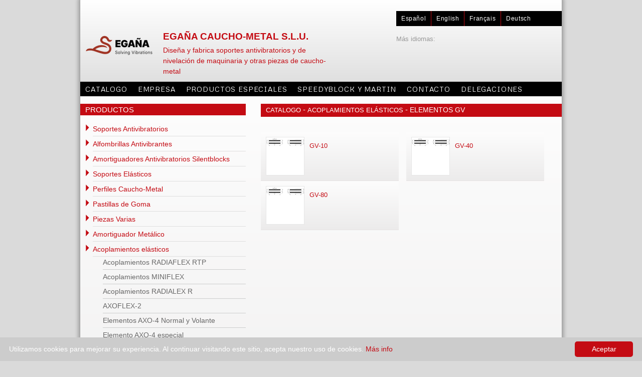

--- FILE ---
content_type: text/html
request_url: https://www.eganasl.com/es/ar/160/elementos-gv.html
body_size: 5024
content:
<!DOCTYPE html PUBLIC "-//W3C//DTD XHTML 1.0 Transitional//EN" "http://www.w3.org/TR/xhtml1/DTD/xhtml1-transitional.dtd">
<html xmlns="http://www.w3.org/1999/xhtml" xml:lang="ES" lang="ES">
<head>
<meta http-equiv="Content-Type" content="text/html; charset=UTF-8" />

<title>Elementos GV - Acoplamientos elásticos - Catalogo -  - Egaña. Soportes antivibratorios amortiguadores silentblocks alfombrillas antivibrantes elasticos pies niveladores amortiguador</title>
	
<meta name="DC.CREATOR" content="THE MOVIE Internet Software" />
<meta name="DC.TITLE" content="Egaña. Soportes antivibratorios amortiguadores silentblocks alfombrillas antivibrantes elasticos pies niveladores amortiguador" />
<meta name="DC.DESCRIPTION" content="Egaña CAUCHO-METAL. es un fabricante líder en productos antivibratorios. Soportes antivibratorios amortiguadores silentblocks alfombrillas antivibrantes elasticos pies niveladores amortiguador" />
<meta name="DC.SUBJECT" content="Egaña CAUCHO-METAL. Soportes antivibratorios amortiguadores silentblocks alfombrillas antivibrantes elasticos pies niveladores amortiguador" />

<meta name="DC.LANGUAGE" content="ES" />

<meta name="language" content="ES" />
<meta http-equiv="Author" content="THE MOVIE Internet Software" />
<meta http-equiv="Title" content="Egaña. Soportes antivibratorios amortiguadores silentblocks alfombrillas antivibrantes elasticos pies niveladores amortiguador" />
<meta http-equiv="description" content="Egaña CAUCHO-METAL. es un fabricante líder en productos antivibratorios. Soportes antivibratorios amortiguadores silentblocks alfombrillas antivibrantes elasticos pies niveladores amortiguador" />
<meta http-equiv="Keywords" content="Egaña CAUCHO-METAL. Soportes antivibratorios amortiguadores silentblocks alfombrillas antivibrantes elasticos pies niveladores amortiguador" />
<meta http-equiv="Pragma" content="no-cache" />
<meta http-equiv="Content-Language" content="ES" />

<meta name="Author" content="THE MOVIE Internet Software" />
<meta name="Title" content="Egaña. Soportes antivibratorios amortiguadores silentblocks alfombrillas antivibrantes elasticos pies niveladores amortiguador" />
<meta name="description" content="Egaña CAUCHO-METAL. es un fabricante líder en productos antivibratorios. Soportes antivibratorios amortiguadores silentblocks alfombrillas antivibrantes elasticos pies niveladores amortiguador" />
<meta name="Keywords" content="Egaña CAUCHO-METAL. Soportes antivibratorios amortiguadores silentblocks alfombrillas antivibrantes elasticos pies niveladores amortiguador" />
<meta name="VW96.ObjectType" content="Document" />
<meta name="Revisit" content="5 days" />
<meta name="Revisit-After" content="5 days" />
<meta name="Resource-Type" content="Document" />
<meta name="Robots" content="index,follow" />

<meta name="locality" content="Errenteria, Gipuzkoa, España, Europe" />
<meta name="category" content="" />

<!--Hoja CSS general con los estilos del proyecto -->
<link href="/css/estilos_egania.css" rel="stylesheet" type="text/css" media="screen,print" />
<link href="/css/coin-slider-styles.css" rel="stylesheet" type="text/css" />
<link href="/css/coin-slider-styles2.css" rel="stylesheet" type="text/css" />

<!--CC-Pase-Home-->
<link rel="stylesheet" href="/css/global.css">

<!--Carga del archivo JQuery -->
<script type="text/javascript" src="https://ajax.googleapis.com/ajax/libs/jquery/1.4.2/jquery.min.js"></script>


<!--pase_Home-->
<script src="https://ajax.googleapis.com/ajax/libs/jquery/1.5.1/jquery.min.js"></script>
<script src="/js/slides.min.jquery.js"></script>

<!--+1_Google -->
<script type="text/javascript" src="https://apis.google.com/js/plusone.js">
  {lang: 'es'}
</script>
<!-- Cookies Info-->

<script type="text/javascript" id="cookieinfo"
	src="//cookieinfoscript.com/js/cookieinfo.min.js"
	data-message="Utilizamos cookies para mejorar su experiencia. Al continuar visitando este sitio, acepta nuestro uso de cookies."
	data-cookie="cookieInfoEganasl"
	data-bg="#CCCCCC" 
	data-fg="#FFFFFF"
	data-link="#C40B13"
	data-divlinkbg="#C40B13"
	data-divlink="#FFFFFF"
	data-text-align="left"
    data-close-text="Aceptar"
	data-linkmsg = "Más info"
	data-moreinfo= "https://www.eganasl.com/es/ce/co/cookies.html">
</script>




<!-- Carga hoja de script general de la Web -->
<script type="text/javascript" src="/js_web/web.js"></script>


	<script>
		$(function(){
			$('#slides').slides({
				preload: true,
				preloadImage: 'img/loading.gif',
				play: 5000,
				pause: 2500,
				hoverPause: true,
				animationStart: function(current){
					$('.caption').animate({
						bottom:-35
					},100);
					if (window.console && console.log) {
						// example return of current slide number
						console.log('animationStart on slide: ', current);
					};
				},
				animationComplete: function(current){
					$('.caption').animate({
						bottom:0
					},200);
					if (window.console && console.log) {
						// example return of current slide number
						console.log('animationComplete on slide: ', current);
					};
				},
				slidesLoaded: function() {
					$('.caption').animate({
						bottom:0
					},200);
				}
			});
		});
	</script>


<script type="text/javascript">
  WebFontConfig = {
    google: { families: [ 'Telex::latin', 'Varela+Round::latin', 'Metrophobic::latin', 'Cantarell:400,400italic,700,700italic:latin' ] }
  };
  (function() {
    var wf = document.createElement('script');
    wf.src = ('https:' == document.location.protocol ? 'https' : 'http') +
      '://ajax.googleapis.com/ajax/libs/webfont/1/webfont.js';
    wf.type = 'text/javascript';
    wf.async = 'true';
    var s = document.getElementsByTagName('script')[0];
    s.parentNode.insertBefore(wf, s);
  })(); </script><!-- Google tag (gtag.js) -->
<script async src="https://www.googletagmanager.com/gtag/js?id=G-3QD6RG5L54"></script>
<script>
  window.dataLayer = window.dataLayer || [];
  function gtag(){dataLayer.push(arguments);}
  gtag('js', new Date());

  gtag('config', 'G-3QD6RG5L54');
</script>
</head>
<body>

    <div id="contenedor">
<div id="cabecera"> 
    <div id="logotipo_cabecera">
        <a href="/es/index.html" >
        	<img src="/img/egana.png"alt="EGAÑA CAUCHO-METAL S.L.U." />
        </a>
    </div><!--logotipo-->   
    <div class="linea_slogan">
        <p class="empresa_cabecera">EGAÑA CAUCHO-METAL S.L.U. </p>
		        <p>Diseña y fabrica soportes antivibratorios y de nivelación de maquinaria y otras piezas de caucho-metal</p>
        		    </div><!--slogan-->
    
        <div id="idiomas">
		<ul>
		    
			<li class="primer_li"><a href="/es/ar/160/elementos-gv.html">Español</a></li>
		    
			<li><a href="/en/ar/160/elementos-gv.html">English</a></li>
		    
			<li><a href="/fr/ar/160/elementos-gv.html">Français</a></li>
		     
		   <li><a href="/de/ar/160/elementos-gv.html">Deutsch</a></li>
		    
		</ul>
    	
</div>
<div id="google_traductor">
<p>Más idiomas:</p>
            			<div id="google_translate_element"></div>
				<script>
				<!--
                function googleTranslateElementInit() {
                  new google.translate.TranslateElement({
                    pageLanguage: 'es'
//                    pageLanguage: 'en_UK'
                  }, 'google_translate_element');
                }
				-->
                </script>

                <script src="//translate.google.com/translate_a/element.js?cb=googleTranslateElementInit"></script>
			</div><!--google_traductor-->
    <div class="borrar_ambos"></div>
    <div id="menu">
		<ul><li><a href='/es/ar/1/catalogo.html'>Catalogo</a></li><li><a href='/es/ar/196/empresa.html'>Empresa</a></li><li><a href='/es/ar/7/productos-especiales.html'>Productos especiales</a></li><li><a href='/es/ar/55/speedyblock.html'>Speedyblock y Martin</a></li><li><a href='/es/ar/9/contacto.html'>Contacto</a></li><li><a href='/es/ar/1475/delegaciones.html'>delegaciones</a></li></ul>    
		    </div><!--menu-->
        
</div><!--cabecera-->

<div class="borrar_ambos"></div>
<div id="cuerpo">
			
        <div id="catalogo_izq">
            <h2>Productos</h2>
            <div id="submenu_catalogo">
                <ul><li><a href='/es/ar/2/soportes-antivibratorios.html'>Soportes Antivibratorios</a><ul><li><a href='/es/ar/3/serie-alta.html'>Serie Alta</a></li><li><a href='/es/ar/17/serie-baja.html'>Serie Baja</a></li><li><a href='/es/ar/18/serie-poliuretano.html'>Serie Poliuretano</a></li><li><a href='/es/ar/19/serie-cam.html'>Serie CAM</a></li><li><a href='/es/ar/20/serie-inoxidable.html'>Serie Inoxidable</a></li><li><a href='/es/ar/21/serie-cuna-de-nivelacion.html'>Serie Cuña de nivelación</a></li><li><a href='/es/ar/22/soportes-pequenos.html'>Soportes Pequeños</a></li><li><a href='/es/ar/1414/soporte-neumatico-activo.html'>Soporte neumático activo</a></li><li><a href='/es/ar/1415/muelles-grandes-cargas.html'>Muelles grandes cargas</a></li><li><a href='/es/ar/1416/cimentaciones.html'>Cimentaciones</a></li></ul></li><li><a href='/es/ar/10/alfombrillas-antivibrantes.html'>Alfombrillas Antivibrantes</a><ul><li><a href='/es/ar/273/a-300.html'>A-300</a></li><li><a href='/es/ar/274/add-50.html'>ADD-50</a></li><li><a href='/es/ar/275/add-70.html'>ADD-70</a></li><li><a href='/es/ar/276/ads-50.html'>ADS-50</a></li><li><a href='/es/ar/277/ads-70.html'>ADS-70</a></li><li><a href='/es/ar/278/al-50.html'>AL-50</a></li><li><a href='/es/ar/279/al-70.html'>AL-70</a></li><li><a href='/es/ar/280/al-poliuret.html'>AL-Poliuret.</a></li></ul></li><li><a href='/es/ar/11/amortiguadores-antivibratorios-silentblocks.html'>Amortiguadores Antivibratorios Silentblocks</a><ul><li><a href='/es/ar/58/amortiguador-cilindrico-silentblock-.html'>Amortiguador Cilíndrico - Silentblock </a></li><li><a href='/es/ar/72/amortiguador-diabolo-silentblock.html'>Amortiguador Diábolo - Silentblock</a></li><li><a href='/es/ar/75/amortiguador-conico-silentblock.html'>Amortiguador Cónico - Silentblock</a></li><li><a href='/es/ar/76/amortiguador-inoxidable.html'>Amortiguador Inoxidable</a></li><li><a href='/es/ar/60/topes-de-goma.html'>Topes de Goma</a></li></ul></li><li><a href='/es/ar/12/soportes-elasticos.html'>Soportes Elásticos</a><ul><li><a href='/es/ar/80/soporte-scp.html'>Soporte SCP</a></li><li><a href='/es/ar/79/soporte-b.html'>Soporte B</a></li><li><a href='/es/ar/82/soporte-beca-egabek.html'>Soporte BECA/EGABEK</a></li><li><a href='/es/ar/83/soporte-egamarine.html'>Soporte EGAMARINE</a></li><li><a href='/es/ar/84/soporte-egamount.html'>Soporte EGAMOUNT</a></li><li><a href='/es/ar/1477/soportes-egamount-sin-fail-safe.html'>Soportes EGAMOUNT sin Fail Safe</a></li><li><a href='/es/ar/85/soporte-naval.html'>Soporte Naval</a></li><li><a href='/es/ar/86/soporte-p.html'>Soporte P</a></li><li><a href='/es/ar/87/soporte-cale.html'>Soporte CALE</a></li><li><a href='/es/ar/88/soporte-sc.html'>Soporte SC</a></li><li><a href='/es/ar/89/soporte-scl.html'>Soporte SCL</a></li></ul></li><li><a href='/es/ar/49/perfiles-caucho-metal.html'>Perfiles Caucho-Metal</a><ul><li><a href='/es/ar/90/modelo-p.html'>Modelo P</a></li><li><a href='/es/ar/91/modelo-pl.html'>Modelo PL</a></li><li><a href='/es/ar/92/modelo-plc.html'>Modelo PLC</a></li></ul></li><li><a href='/es/ar/13/pastillas-de-goma.html'>Pastillas de Goma</a><ul><li><a href='/es/ar/93/pastillas-cuadradas.html'>Pastillas Cuadradas</a></li><li><a href='/es/ar/94/pastillas-rectangulares.html'>Pastillas Rectangulares</a></li><li><a href='/es/ar/95/pastillas-redondas.html'>Pastillas Redondas</a></li></ul></li><li><a href='/es/ar/14/piezas-varias.html'>Piezas Varias</a><ul><li><a href='/es/ar/108/articulaciones-elasticas.html'>Articulaciones elásticas</a></li><li><a href='/es/ar/96/arandela-elastica.html'>Arandela Elástica</a></li><li><a href='/es/ar/97/pinza-de-caucho.html'>Pinza de Caucho</a></li><li><a href='/es/ar/105/isolator.html'>Isolator</a></li><li><a href='/es/ar/100/soportes-tipo-u.html'>Soportes tipo U</a></li><li><a href='/es/ar/98/tubo-de-goma.html'>Tubo de goma</a></li><li><a href='/es/ar/99/plancha-de-goma.html'>Plancha de goma</a></li><li><a href='/es/ar/107/casquillos-y-arandelas-de-caucho.html'>Casquillos y arandelas de caucho</a></li><li><a href='/es/ar/102/soportes-polyflex.html'>Soportes POLYFLEX</a></li><li><a href='/es/ar/106/apoyos-de-bancada.html'>Apoyos de Bancada</a></li></ul></li><li><a href='/es/ar/15/amortiguador-metalico.html'>Amortiguador Metálico</a><ul><li><a href='/es/ar/1481/muelle-min.html'>Muelle MIN</a></li><li><a href='/es/ar/109/muelle-simple.html'>Muelle simple</a></li><li><a href='/es/ar/117/muelle-con-base.html'>Muelle con Base</a></li><li><a href='/es/ar/1490/muelles-con-doble-base.html'>Muelles con doble base</a></li><li><a href='/es/ar/1495/muelles-micro.html'>Muelles MICRO</a></li><li><a href='/es/ar/118/muelles-multiples.html'>Muelles Múltiples</a></li><li><a href='/es/ar/119/suspension-de-techo.html'>Suspensión de Techo</a></li></ul></li><li><a href='/es/ar/144/acoplamientos-elasticos.html'>Acoplamientos elásticos</a><ul><li><a href='/es/ar/145/acoplamientos-radiaflex-rtp.html'>Acoplamientos RADIAFLEX RTP</a></li><li><a href='/es/ar/146/acoplamientos-miniflex.html'>Acoplamientos MINIFLEX</a></li><li><a href='/es/ar/147/acoplamientos-radialex-r.html'>Acoplamientos RADIALEX R</a></li><li><a href='/es/ar/148/axoflex-2.html'>AXOFLEX-2</a></li><li><a href='/es/ar/149/elementos-axo-4-normal-y-volante.html'>Elementos AXO-4 Normal y Volante</a></li><li><a href='/es/ar/150/elemento-axo-4-especial.html'>Elemento AXO-4 especial</a></li><li><a href='/es/ar/151/casquillos-ranurados.html'>Casquillos Ranurados</a></li><li><a href='/es/ar/152/elementos-rtp.html'>Elementos RTP</a></li><li><a href='/es/ar/153/elementos-rtp-a-4.html'>Elementos RTP A-4</a></li><li><a href='/es/ar/154/elementos-axoflex-4.html'>Elementos AXOFLEX-4</a></li><li><a href='/es/ar/155/elementos-denaklex.html'>Elementos DENAKLEX</a></li><li><a href='/es/ar/156/pastillas-de-transmision.html'>Pastillas de Transmisión</a></li><li><a href='/es/ar/157/cilindros-para-acoplamientos.html'>Cilindros para Acoplamientos</a></li><li><a href='/es/ar/158/tacos-rectangulares-para-acoplamientos.html'>Tacos Rectangulares para Acoplamientos</a></li><li><a href='/es/ar/159/elementos-miniflex.html'>Elementos MINIFLEX</a></li><li class='actual'><a class='actual' href='/es/ar/160/elementos-gv.html'>Elementos GV</a></li><li><a href='/es/ar/161/barriles-para-acoplamientos.html'>Barriles para Acoplamientos</a></li><li><a href='/es/ar/162/elementos-straflex.html'>Elementos STRAFLEX</a></li><li><a href='/es/ar/163/elementos-juboflex.html'>Elementos JUBOFLEX</a></li><li><a href='/es/ar/1100/acoplamiento-juboflex.html'>Acoplamiento Juboflex</a></li></ul></li><li><a href='/es/ar/16/pies-niveladores.html'>Pies Niveladores</a><ul><li><a href='/es/ar/126/pies-de-poliamida.html'>Pies de Poliamida</a></li><li><a href='/es/ar/127/pies-inoxidables.html'>Pies Inoxidables</a></li><li><a href='/es/ar/128/casquillos-roscados.html'>Casquillos Roscados</a></li><li><a href='/es/ar/129/pies-mecanizados.html'>Pies Mecanizados</a></li><li><a href='/es/ar/130/pies-estampados.html'>Pies Estampados</a></li><li><a href='/es/ar/1504/accesorios-inoxidables.html'>Accesorios Inoxidables</a></li></ul></li><li><a href='/es/ar/1410/instalaciones-e-ingenieria.html'>Instalaciones e Ingenieria</a><ul><li><a href='/es/ar/1411/soportes-neumaticos-activos.html'>Soportes Neumáticos activos</a></li><li><a href='/es/ar/1412/muelles-high-tech-para-grandes-cargas.html'>Muelles High-Tech para grandes cargas</a></li><li><a href='/es/ar/1413/cimentaciones-.html'>Cimentaciones </a></li></ul></li></ul>            </div><!--submenu_catalogo-->
        </div><!--catalogo_izq-->
        
        
        <div id="catalogo_der"> 
               
            <div id="catalogo_productos">
				<div id="migas">
		<h1>
	<a href='/es/ar/1/catalogo.html'>Catalogo</a>				-
				<a href='/es/ar/144/acoplamientos-elasticos.html'>Acoplamientos elásticos</a>				-
								<span class="producto_actual">             
				<a class='actual' href='/es/ar/160/elementos-gv.html'>Elementos GV</a>				</span>             
				    </h1>
	</div>
            
            
				                                    <div id="lista_productos">
                    <ul>
                                             <div class="linea_producto">
                            <div class="imagen_producto">
                                <a href="/es/ar/1407/gv-10.html">
                                    									<img src="/uploads/articulosweb/foto_1407_.jpg" alt="GV-10" />
                                </a>
                            </div>
                            <li>
                             <a href="/es/ar/1407/gv-10.html">
                                GV-10                             </a>
                            </li>
                            <div class="borrar_ambos"></div>
                         </div>
						                         <div class="linea_producto">
                            <div class="imagen_producto">
                                <a href="/es/ar/1408/gv-40.html">
                                    									<img src="/uploads/articulosweb/foto_1408_.jpg" alt="GV-40" />
                                </a>
                            </div>
                            <li>
                             <a href="/es/ar/1408/gv-40.html">
                                GV-40                             </a>
                            </li>
                            <div class="borrar_ambos"></div>
                         </div>
						                         <div class="linea_producto">
                            <div class="imagen_producto">
                                <a href="/es/ar/1409/gv-80.html">
                                    									<img src="/uploads/articulosweb/foto_1409_.jpg" alt="GV-80" />
                                </a>
                            </div>
                            <li>
                             <a href="/es/ar/1409/gv-80.html">
                                GV-80                             </a>
                            </li>
                            <div class="borrar_ambos"></div>
                         </div>
						                    </ul>
                    </div>
                                </div>
        </div>		
            
    <div class="borrar_ambos"></div>
</div>
<div class="borrar_ambos"></div><div id="pie">
     <div id="logotipo">
        <a href="https://eganagroup.com/en/" >
        	<img src="/img/logo-grupo-egana-135.png" alt="EGAÑA CAUCHO-METAL S.L.U."/>
        	        </a>
    </div><!--logotipo-->   
      		        <div id="datos_contacto">
        	<p class="empresa">EGAÑA CAUCHO-METAL S.L.U.</p>
        	<p class="direccion">Paseo Egiburuberri, 19C <br /> 20100 Errenteria - Gipuzkoa - España</p>
        	<p class="tel">Teléfono: [+34] 943 468835</p>
        	<p class="fax">Fax: [+34] 943 460828 </p>
            <p class="fax"><a href="/es/ar/9/contacto.html" >eganasl@eganasl.com</a></p>
        </div>
               <div id="menu_especial">
        <ul>
            <li><a href="/es/ar/51/localizacion.html">Localización</a></li>
            <li><a href="/es/ar/9/contacto.html">Contacto</a></li>
                            <li class="primer_li"><a href="/es/ce/mw/mapa-web.html">Mapa Web</a></li>
                            <li ><a href="/es/ce/pp/politica-de-privacidad.html">Politica de Privacidad</a></li>
                            <li ><a href="/es/ce/av/aviso-legal.html">Aviso Legal</a></li>
                        </ul>
</div>
        <div id="desarrollo">
        	<p> diseño y realización</p>
            <p><a href="https://www.themovie.org/" target="_blank"><img src="/img/themovie.png"alt="themovie" /></a></p>
        </div>

<div class="borrar_ambos"></div></div>    </div>

</body>
</html>


--- FILE ---
content_type: text/css
request_url: https://www.eganasl.com/css/estilos_egania.css
body_size: 40624
content:
@charset "UTF-8";
/* RESET padding y margin de todos los elementos */
* {
	margin: 0px;
	padding: 0px;
	font-weight: normal;
}

/* Estilos de las etiquetas principales, se utilizan para el contenido.
en cualquier otra parte de la pagina se crearan como nombre_div+etiqueta o nombre_clase+etiqueta
*/
body {
	/*font-family: "Lucida sans";*/
	font-family: 'Metrophobic', sans-serif;
	font-family: Arial, Helvetica, sans-serif;
	font-size: 13px;
	font-weight: lighter;
	color: #636363;
	background-color: #DADADA;
}
.destacado {
	color: #C40B13;
	font-style: italic;
	font-size: 15px;
}
.descargar {
	text-align: right;
	float: right;
	margin-left: 20px;
	margin-top: 5px;
}
.pdf {
	color: #969696;
	font-size: 11px;
	margin-left: 3px;
}
/* Titulos */
h1{
	font-size: 15px;
	color: #FFF;
	background-color: #C40B13;
	padding-left: 10px;
	padding-bottom: 3px;
	padding-top: 3px;
	text-transform: uppercase;
}

h2{
	font-size: 15px;
	color: #FFF;
	/*background-color: #C40B13;*/
	padding-left: 10px;
    padding-bottom: 2px;
    padding-top: 2px;
}

h3{
	margin-bottom: 8px;
	color: #C40B13;
}

h4{
}

h5{
}

h6{
}
/* parrafos, listas, enlaces, formularios y tablas */
p {
	margin-bottom: 5px;
	line-height: 21px;
}
 ul {
	list-style-type: none;
	}

#menu ul {
	list-style-type: none;
	background-color: #000000;
}
#menu ul li{
	text-decoration: none;
	display:inline;
}
#menu ul li a{
	font-size: 14px;
	line-height: 25px;
	text-transform: uppercase;
	color: #FFFFFF;
	text-decoration: none;
	float: left;
	width: auto;
	padding: 2px 10px 2px 10px;
	margin-right: 1px;
}
#menu ul li a:hover{
	/*background-image: url(../img/hover_menu.jpg);
	background-repeat: repeat-x;
	background-position: center top;*/
	background-image: -moz-linear-gradient(center top , #C40B13, #6D0307);
 	background-image:-webkit-linear-gradient(#C40B13, #6D0307); 
	filter:progid:DXImageTransform.Microsoft.gradient(startColorStr='#C40B13', EndColorStr='#6D0307');
	background-color: #C40B13;
}
#menu ul li .actual {
	background-image: -moz-linear-gradient(center top , #C40B13, #6D0307);
 	background-image:-webkit-linear-gradient(#C40B13, #6D0307); 
	/*filter:progid:DXImageTransform.Microsoft.gradient(startColorStr='#C40B13', EndColorStr='#6D0307');*/
	background-color: #C40B13;
	color: #FFF;
}
a {
	color: #C40b13;
	text-decoration: none;
}

a:hover {
	color: #CC0000;
}

a img {
	border-top-style: none;
	border-right-style: none;
	border-bottom-style: none;
	border-left-style: none;
}
/*formulario*/
input {
	float: left;
	width: 150px;
}

label {
	float: left;
	/*width: 100px;*/
}

form br {
	clear: both;
}

textarea {
	float: left;
	width: 300px;
}

.boton {
	float: left;
	width: 70px;
	margin-left:100px;
}
.rojo{
	color: #C40B13;
}
.egana_sl {
	color: #C40B13;
	font-size: 15px;
}
.boton_enviar {
	background-color: #C40B13;
	border: none;
	float:right;
	width: 85px;
	cursor: pointer;
	color:#FFFFFF;
	padding-bottom: 2px;
	padding-top: 2px;
	font-size: 13px;
}
.ver_recorrido {
	background-color: #C40B13;
	border: none;
	float:right;
	width: 100px;
	cursor: pointer;
	color:#FFFFFF;
	padding-bottom: 2px;
	padding-top: 2px;
	font-size: 13px;
}


/*tablas*/
table{
	width:522px;
}
.recaptcha_area {
	border: 1px solid #B1B1B1;
}
th{
	text-align:left;
	/*padding: 5px;
	background-color:#343434;
	color:#FFFFFF;*/
}
td{
	text-align:left;
/*	padding: 5px;
	background-color:#EDEFEF;
	margin-top:2px;*/
	
}
/* fin de los estilos para el contenido */

#contenedor {
	width: 960px;
	margin-right: auto;
	margin-left: auto;
	box-shadow: 0px 1px 6px 4px #AAAAAA;
	border-right-width: 1px;
	border-bottom-width: 1px;
	border-left-width: 1px;
	border-right-style: solid;
	border-bottom-style: solid;
	border-left-style: solid;
	border-right-color: #9f9f9f;
	border-bottom-color: #9f9f9f;
	border-left-color: #9f9f9f;	
	-moz-border-radius-bottomright: 8px;
	-moz-border-radius-bottomleft: 8px;
	border-bottom-right-radius:8px;
	border-bottom-left-radius: 8px;
	margin-bottom: 15px;

}

#cabecera {
	height: auto;
	min-height: 150px;
	width: 960px;
/*	background-color:#CCCCCC;*/
	background-image: -moz-linear-gradient(center top , #FFFFFF, #DADADA/*ECEBEB*/);
 	background-image:-webkit-linear-gradient(#FFFFFF, #DADADA); 
	filter:progid:DXImageTransform.Microsoft.gradient(startColorStr='#FFFFFF', EndColorStr='#DADADA');
	background-color: #F6F6F6;
	/*background-image: url(../img/cabecera_fondo.jpg);
	background-repeat: repeat-x;
	background-position: top;*/
}

#logotipo {
	height: auto;
	float:left;
	margin-left: 15px;
	margin-top: 12px;
}
#logotipo_cabecera {
	height: auto;
	float:left;
	padding-top: 70px;
	margin-left: 10px;
}
#col_izquierda {
	min-height: 100px;
	padding-top: 20px;
	padding-left: 20px;
	width: 250px;
}

.borrar_ambos {
	clear: both;
}

#menus_especiales {
	height: 80px;
	width: 665px;
	float: right;
	padding-left: 17px;
	padding-right:18px;
}
#al_mp{
	float: left;
	margin-left: 79px;
	margin-bottom: 24px;
	padding-top: 5px;
	/*font-family: "Lucida sans";*/
font-family: 'Metrophobic', sans-serif;
	font-size:11px;
	letter-spacing: 0.05em;
	font-weight: lighter;
}
#idiomas {
	background-color: #000000;
	color: #FFFFFF;
	float: right;
	font-size: 12px;
	letter-spacing: 0.05em;
	margin-right: 0;
	margin-top: 22px;
	width: 330px;
	line-height: 30px;
}
#idiomas  ul  li, #al_mp  ul  li {
	color: #FFFFFF;
	text-decoration: none;
	float: left;
	width: auto;
	/*padding-right: 10px;
	padding-left: 10px;*/
	border-left-width: 1px;
	border-left-style: solid;
	border-left-color: #c40b13;
	line-height: 30px;
}
#idiomas  ul  li  a, #al_mp  ul  li a {
	color: #FFFFFF;
	text-decoration: none;
	height: 30px;
	padding-right: 10px;
	padding-left: 10px;
}
#idiomas  ul  li  a.idioma_actual {
	color: #FFFFFF;
	/*background-image: url(../img/hover_idiomas.jpg);
	background-repeat: repeat-x;
	background-position: center top;*/
	background-image: -moz-linear-gradient(center top , #C40B13, #6D0307);
 	background-image:-webkit-linear-gradient(#C40B13, #6D0307); 
	filter:progid:DXImageTransform.Microsoft.gradient(startColorStr='#C40B13', EndColorStr='#6D0307');
	background-color: #C40B13;
	height: 30px;
}
#idiomas  ul  li  a:hover, #al_mp ul  li  a:hover  {
	color: #FFFFFF;
	text-decoration: none;
	/*background-image: url(../img/hover_idiomas.jpg);
	background-repeat: repeat-x;
	background-position: center top;*/
	background-image: -moz-linear-gradient(center top , #C40B13, #6D0307);
 	background-image:-webkit-linear-gradient(#C40B13, #6D0307); 
	filter:progid:DXImageTransform.Microsoft.gradient(startColorStr='#C40B13', EndColorStr='#6D0307');
	background-color: #C40B13;
	line-height: 30px;
	height: 30px;
	display: block;
}
#idiomas  ul  li.primer_li, #al_mp  ul  li.primer_li {
	border-left: 0px none;
	line-height: 30px;
}
#google_traductor{
	width: 330px;
	float: right;
	margin-right: 0;
	margin-top: 10px;
	padding-bottom: 5px;
	padding-top: 5px;
	color: #999999;
}
/* Menu principal */
#menu {
	background-color: #000000;
    /*font-family: "Lucida sans";*/
	font-family: 'Metrophobic', sans-serif;
	font-size: 14px;
    font-weight: lighter;
    __height: 30px;
	height: 29px;
    letter-spacing: 0.06em;
    width: 960px;
}
/* primer nivel menu */
#nivel_1 {
	height: 30px;
	float:right;
	display:block;
}
#nivel_1 li {
	float: left;
	width: auto;
	height: 30px;
	margin-right: 5px;
	padding-right: 12px;
	padding-left: 15px;
}
#nivel_1 li:hover, #nivel_1 li.actual{
	background-image: url(../img/menu_fondo2.png);
	background-repeat: no-repeat;
	background-position: right;
}
#nivel_1 li a{
	color: #999999;
	text-decoration: none;
	float: left;
	width: auto;
	font-size: 14px;
	height: 20px;
	padding-top: 5px;
	padding-bottom: 0px;
}
#nivel_1 li a.actual {
	color:#FFFFFF;
	border-bottom-width: 5px;
	border-bottom-style: solid;
	border-bottom-color: #F51E17;
}
#nivel_1 li a:hover {
	color:#FFFFFF;
}
/* segundo nivel menu */
#nivel_2 {
	height: 30px;
	float:right;
	display:block;
}
#nivel_2 li {
	float: left;
	width: auto;
	height: 30px;
	margin-right: 5px;
	padding-right: 12px;
	padding-left: 15px;
}
#nivel_2 li:hover, #nivel_2 li.actual{
	background-image: url(../img/menu_fondo2.png);
	background-repeat: no-repeat;
	background-position: right;
}
#nivel_2 li a{
	color: #78AD3B;
	text-decoration: none;
	float: left;
	width: auto;
	font-size: 14px;
	height: 20px;
	padding-top: 5px;
	padding-bottom: 0px;
}
#nivel_2 li a.actual {
	color:#FFFFFF;
	border-bottom-width: 5px;
	border-bottom-style: solid;
	border-bottom-color: #F51E17;
}
#nivel_2 li a:hover {
	color:#FFFFFF;
}
/* tercer nivel menu */
#nivel_3 {
	height: 30px;
	float:right;
	display:block;
}
#nivel_3 li {
	float: left;
	width: auto;
	height: 30px;
	margin-right: 5px;
	padding-right: 12px;
	padding-left: 15px;
}
#nivel_3 li:hover, #nivel_3 li.actual{
	background-image: url(../img/menu_fondo2.png);
	background-repeat: no-repeat;
	background-position: right;
}
#nivel_3 li a{
	color: #78AD3B;
	text-decoration: none;
	float: left;
	width: auto;
	font-size: 14px;
	height: 20px;
	padding-top: 5px;
	padding-bottom: 0px;
}
#nivel_3 li a.actual {
	color:#FFFFFF;
	border-bottom-width: 5px;
	border-bottom-style: solid;
	border-bottom-color: #F51E17;
}
#nivel_3 li a:hover {
	color:#FFFFFF;
}
/* cuarto nivel menu */
/* quinto nivel menu */

.linea_slogan {
    color: #C40B13;
    float: left;
    font-size: 14px;
    font-weight: normal;
    height: auto;
    padding-left: 20px;
    padding-top: 60px;
    text-align: left;
    width: 350px;
	margin-bottom: 5px;
}

#contenedor_anuncio {
	height: 300px;
	width: 1000px;
	background-color: #000000;
	position: relative;
}
#pase{
	height:300px;
	width: 1000px;
	background-color: #C3C3C3;
}

#anuncio {
	height: 150px;
	width: 1000px;
	margin-right: auto;
	margin-left: auto;
	background-color: #006FA6;
	overflow:hidden;
}
#anuncio   .h2_pase{
	font-size:26px;
	margin-bottom:10px;
}
#anuncio p{
	font-size:14px;
	margin-bottom:10px;
}

#anuncio img {
	height: 150px;
	width: 200px;
	float: left;
}

#anuncio .texto {
	width: 350px;
	padding-top: 10px;
	padding-right: 15px;
	padding-bottom: 10px;
	padding-left: 215px;

}
#boton_d, #boton_i {
	height: 300px;
	width: 32px;
}

#boton_d {
	float: right;
}

#boton_i {
	float: left;
}

#cuerpo {
	height: auto;
	background-color:#F6F6F6;
	background-image: -moz-linear-gradient(center top , #FDFDFD, #ECEBEB);
	background-image:-webkit-linear-gradient(#FDFDFD, #ECEBEB);
	filter:progid:DXImageTransform.Microsoft.gradient(startColorStr='#FDFDFD', EndColorStr='#ECEBEB');
	/*background-image: url(../img/fondo_cuerpo.jpg);
	background-repeat: repeat-x;
	background-position: center top;*/
	width: 960px;
	padding-top: 15px;
	min-height: 365px;
	/*margin-bottom: 15px;*/
}
#cuerpo ul{
	padding-left:20px;
}
#migas {
    color: #CACBCE;
    font-size: 12px;
    height: auto;
	min-height: 26px;
    padding-right: 14px;
    width: 586px;
	float:right;
	background-color: #C40B13;
	margin-bottom: 10px;
}
#migas h1 {
    clear: both;
    line-height: 17px;
    margin-bottom: 0px;
    /*min-height: 39px;*/
    width: 590px;
}
#migas h1 a {
	color: #FFF;
	text-transform: uppercase;
	font-size: 13px;
}
#migas .producto_actual a {
	color: #FFFFFF;
	font-weight: lighter;
	font-size: 14px;
}
#migas_niveldos {
    color: #CACBCE;
    font-size: 12px;
    height: 26px;
    width: 600px;
	float: left;
	background-color: #C40B13;
}
#migas_niveldos h1 a {
	color: #FFF;
	text-transform: uppercase;
	font-size: 13px;
}
#migas_niveldos h1 .producto_actual a {
	color: #FFFFFF;
	font-size: 15px;
	font-weight: lighter;
}

#migas_niveldos_empresa {
    color: #CACBCE;
    font-size: 12px;
    height: 26px;
    width: 685px;
	float: right;
	background-color: #C40B13;
	margin-bottom: 10px;
}
#migas_niveldos_empresa h1 {
  padding-bottom: 4px;
    padding-top: 4px;
}
#migas_niveldos_empresa h1 a {
	color: #FFF;
	text-transform: inherit;
	font-size: 16px;
}
#migas_niveldos_empresa h1 .producto_actual a {
	color: #FFFFFF;
	font-size: 15px;
	font-weight: lighter;
}

#catalogo_izq {
	float: left;
	width: 330px;
	height: auto;
	min-height: 225px;
	/*margin-top: 15px;*/
}
#catalogo_izq h1 {
	width: 320px;
	padding-bottom: 2px;
	padding-top: 2px;
	margin-bottom: 10px;	
}
#catalogo_izq h2 {
	width: 320px;
	padding-bottom: 3px;
	padding-top: 3px;
	margin-bottom: 10px;
	text-transform: uppercase;
	background-color: #C40B13;
}

#otra_seccion {
	float: left;
	width: 240px;
	height: auto;
	min-height: 225px;
}
#otra_seccion h2{
	background-color: #C40B13;
	color: #FFFFFF;
	font-size: 15px;
	padding-bottom: 4px;
	padding-left: 10px;
	padding-top: 4px;
	text-transform: uppercase;
}
#otra_seccion h1 {
	width: 230px;
	padding-bottom: 2px;
	padding-top: 2px;
	margin-bottom: 10px;
}


#submenu_empresa {
	margin-top: 15px;
	margin-bottom: 15px;
}
#submenu_empresa ul {
	padding-left: 10px;
}
#submenu_empresa ul li {
	margin-bottom: 1px;
	/*	border-bottom-width: 1px;
	border-bottom-style: solid;
	border-bottom-color: #E8E8E8;
	width: 350px;*/
	width: auto;
	list-style-position: inside;
	list-style-image: url(../img/item_submenu.png);
	list-style-type: none;
	padding: 3px 0px 3px 0px;
}
#submenu_empresa ul li a {
	height: 20px;
	width: auto;
	/*margin-bottom: 4px;*/
	font-size: 13px;
	display: inline-block;
	color: #C40B13;
	min-width: 215px;
	border-bottom: #CCC 1px solid;
	padding-bottom: 2px;
}
#submenu_empresa ul li a:hover {
	color: #000;
}
#submenu_empresa ul li .actual {
    background-color: #C40B13;
    /*border-bottom: medium none;*/
    color: #FFF;
    /*list-style: none inside url(../img/item_submenu.png);*/
    min-width: 210px;
    padding-left: 5px;
    padding-top: 2px;
}
#submenu_empresa ul li a .actual {
	background-color: #C40B13;
	border-bottom: none;
	color: #FFFFFF;
}
#submenu_empresa ul li a ul li a .actual {
	color: #C40B13;
	list-style-position: inside;
	list-style-image: url(../img/item_submenu.png);
}
#submenu_empresa ul li ul {
	padding-left: 0px;
	margin-left: 15px;
	display: block;
}
#submenu_empresa ul li ul li {
	padding-left: 5px;
	width: 300px;
	border-bottom: none;
	list-style: none;
}
#submenu_empresa ul li ul li a .actual {
	padding-left: 5px;
	width: 300px;
	list-style-position: inside;
	list-style-image: url(../img/item_submenu.png);
	color: #C40B13;
}
#submenu_empresa ul li ul li a {
	width: auto;
	color: #676767;
	min-width: 210px;
	border-bottom: 1px solid #CCC	;
}

#submenu_empresa ul li ul li ul {
	padding-left: 0px;
	margin-left: 20px;
}
#submenu_empresa ul li ul li ul li {
	padding-left: 0px;
	width: 310px;
}
#submenu_empresa ul li ul li ul li a {
	padding-left: 5px;
	width: 295px;
}



#submenu_catalogo {
	margin-top: 15px;
	margin-bottom: 15px;
	margin-left: 3px;
}
#submenu_catalogo ul {
	padding-left: 10px;
}
#submenu_catalogo ul li {
	/*	margin-bottom: -3px;
	margin-bottom: 1px;
	border-bottom-width: 1px;
	border-bottom-style: solid;
	border-bottom-color: #E8E8E8;
	width: 350px;*/
	width: auto;
	/*list-style-position: inside;*/
	list-style-image: url(../img/item_submenu.png);
	list-style-type: none;
	padding: 3px 0px 3px 0px;
	margin-left: 12px;
}
#submenu_catalogo ul li a {
	height: 20px;
	width: 302px;
	/*margin-bottom: 4px;*/
	font-size: 14px;
	/*display: inline-block;*/
	display: inline-table;
	display: inline-block;
	color: #C40B13;
	min-width: 305px;
	border-bottom: #DEDEDE 1px solid;
	padding-bottom: 2px;
}
#submenu_catalogo ul li a:hover {
	color: #000;
}
#submenu_catalogo ul li .actual {
   /* background-color: #C40B13;
    border-bottom: medium none;
    color: #676767;*/
	color: #FFF;
	background-color: #C40B13;
    /*list-style: none inside url(../img/item_submenu.png);*/
    min-width: 285px;
	border: none;
    padding-left: 5px;
    padding-top: 2px;
}
#submenu_catalogo ul li ul li .actual {
	color: #FFF;
	background-color: #C40B13;
    min-width: 285px;
	border: none;
    padding-top: 2px;
	padding-left: 0px;
}
#submenu_catalogo ul li a .actual {
	background-color: #C40B13;
	border-bottom: none;
	color: #FFFFFF;
}
#submenu_catalogo ul li a ul li a .actual {
	color: #C40B13;
	list-style-position: inside;
	list-style-image: url(../img/item_submenu.png);
}
#submenu_catalogo ul li ul {
	padding-left: 0px;
	margin-left: 15px;
	display: block;
}
#submenu_catalogo ul li ul li {
	padding-left: 5px;
	width: 285px;
	border-bottom: none;
	list-style: none;
	margin-left: 0px;
}
#submenu_catalogo ul li ul li a .actual {
	padding-left: 5px;
	width: 300px;
	list-style-position: inside;
	list-style-image: url(../img/item_submenu.png);
	color: #C40B13;
}
#submenu_catalogo ul li ul li a {
	/*width: 300px;*/
	width:285px;;
	color: #676767;
	/*min-width: 300px;*/
	min-width: 285px;
	border-bottom: 1px solid #CCC	;
}

#submenu_catalogo ul li ul li ul {
	padding-left: 0px;
	margin-left: 20px;
}
#submenu_catalogo ul li ul li ul li {
	padding-left: 0px;
	width: 310px;
}
#submenu_catalogo ul li ul li ul li a {
	padding-left: 5px;
	width: 295px;
}
.actual {
	color: #C40B13;
}
#contacto {
	width: 531px;
}
#contacto h1 {
	padding-bottom: 4px;
	padding-top: 4px;
}
#catalogo_der {
	float: right;
	height: auto;
	width: 624px;
	/*margin-top: 15px;*/
}
#home_catalogo h1 {
	background-color: #C40B13;
	color: #FFF;
	width: 587px;
	float: right;
	margin-bottom: 15px;
	padding-bottom: 4px;
}
#cproductos_fotos {
	__width: 598px;
	width:580px;
	height: 340px;
	float: right;
	background-color: #CCCCCC;
	border: 1px #C40B13 solid;
	margin-right: 15px;
}
#productos_especiales_seccion {
	/*padding-top: 15px;*/
	height: 420px;
	width: 960px;
}
#contenido_p_especiales {
	padding: 0px 15px 0px 0px;
	float: right;
	text-align: justify;
	width: 320px;
	margin-top: 0px;
}
.hache_uno_especiales {
	margin-bottom: 12px;
}
#contenido_p_especiales .primero{
	margin-top: 10px;
}
#contenido_p_especiales h2 {
	font-size: 15px;
	color: #C40B13;
/*	background-color: #fdfdfd;*/
	padding-left: 0px;
	margin-top: 11px;
}

#cproductos_especiales_fotos {
	width:580px;
	height: 340px;
	float: left;
	background-color: #FFF;
	border: 1px #C40B13 solid;
	margin-right: 15px;
	margin-left: 15px;
	margin-bottom: 15px;
	margin-top: 15px;
}

#catalogo_banners {
	width: 955px;
	height: auto;
	margin-top: 65px;
	margin-left: 10px;
	clear:left;
}
#lista_productos {
	float: right;
}

#ficha_productos {
	float: right;
	width: 576px;
	padding: 40px 0px 10px 10px;
	background-color: #e6e6e6;
	margin-top: -38px;
	margin-right: 14px;
}
#ficha_productos h2{
    background-color: #C40B13;
    color: #FFFFFF;
    font-size: 18px;
    margin-bottom: 10px;
    padding-bottom: 2px;
    padding-left: 10px;
    padding-top: 2px;
	width:580px;
}
#datos_ficha {
	width: 250px;
	height: 250px;
	float: right;
	margin-right: 15px;
}
#datos_ficha h3 {
	background-image: url(../img/item_submenu.png);
	background-repeat: no-repeat;
	background-position: left center;
	padding-left: 15px;
	border-bottom: 1px solid #b1b1b1;
	padding-bottom: 3px;
	margin-bottom: 5px;
	color: #000000;
}
#ficha_productos #datos_ficha ul {
	margin-left: 0px;
	margin-top: -5px;
}
#datos_ficha ul li{
	margin-bottom: 2px;
	/*list-style-type: disc;*/
}
#foto_producto {
	width: 250px;
	height: 250px;
	float: left;
	border: 1px #C40B13 solid;
	background-color: #FFFFFF;
	text-align: center;
	margin-left: 10px;
}
#foto_producto img {
	overflow: hidden;
	/*width: 250px;
	height: 250px;*/
}
.tipo_deimagen {
	position: relative;
	z-index: 3;
	top: -22px;
	text-align: left;
	border-bottom: 1px solid #B1B1B1;
	color: #000000;
	padding: 3px 3px 3px 0px;
}
.tipo_ficha_tecnica {
    clear: right;
    float: right;
    text-align: left;
    top: -22px;
    width: 249px;
    z-index: 3;
	margin-right: 15px;
	border-bottom: 1px solid #B1B1B1;
	color: #000000;
	padding: 3px 3px 3px 0px;
	margin-bottom: 6px;
}
.tipo_ficha_tecnica h3 {
	margin-bottom: 0px;
}
.tipo_deimagen_dibujo {
    clear: right;
    float: right;
    text-align: left;
    top: -22px;
    width: 249px;
    z-index: 3;
	margin-right: 15px;
	border-bottom: 1px solid #B1B1B1;
	color: #000000;
	padding: 3px 3px 3px 0px;
	margin-bottom: 6px;
}
.titulos_cuadrante {
	margin-bottom: 0px;
	color: #C40B13;
	font-size: 14px;
}
.tipo_deimagen_producto {
    clear: left;
    float: left;
    text-align: left;
    top: -22px;
    width: 249px;
    z-index: 3;
	margin-left: 10px;
	border-bottom: 1px solid #B1B1B1;
	color: #000000;
	padding: 3px 3px 3px 0px;
}
.tipo_deimagen_producto h3 {
	margin-bottom: 0px;
}
.tipo_deimagen_grafica {
    clear: left;
    float: left;
    text-align: left;
    top: -22px;
    width: 249px;
    z-index: 3;
	margin-left: 10px;
	border-bottom: 1px solid #B1B1B1;
	color: #000000;
	padding: 3px 3px 3px 0px;
	margin-bottom: 6px;
}
.tipo_deimagen_grafica h3{
	margin-bottom: 0px;
}


/* Taco con fondo rojo
.tipo_deimagen {
	background-color: #C40B13;
	position: relative;
	z-index: 3;
	color: #FFFFFF;
	padding: 3px 3px 3px 10px;
	top: -22px;
	text-align: left;
}
.tipo_deimagen_dibujo {
    background-color: #C40B13;
    clear: right;
    color: #FFFFFF;
    float: right;
    padding: 3px 3px 3px 10px;
    text-align: left;
    top: -22px;
    width: 239px;
    z-index: 3;
	margin-right: 15px;
}
.tipo_deimagen_producto {
    background-color: #C40B13;
    clear: left;
    color: #FFFFFF;
    float: left;
    padding: 3px 3px 3px 10px;
    text-align: left;
    top: -22px;
    width: 239px;
    z-index: 3;
	margin-left: 10px;
}
.tipo_deimagen_grafica {
    background-color: #C40B13;
    clear: left;
    color: #FFFFFF;
    float: left;
    padding: 3px 3px 3px 10px;
    text-align: left;
    top: -22px;
    width: 239px;
    z-index: 3;
	margin-left: 10px;
}*/
#grafica_producto {
    background-color: #FFFFFF;
    border: 1px solid #C40B13;
    clear: left;
    float: left;
    height: 250px;
    /*margin-top: 20px;*/
    text-align: center;
    width: 250px;
	margin-left: 10px;
}
#grafica_producto img {
	/*width: auto ;
	max-width: 250px;
	height: auto;*/
	text-align: center;
	overflow: hidden;
}
#graficas_producto {
	width: 580px;
	height: 250px;
	float: left;
	border: 1px #C40B13 solid;
	margin-top: 20px;
	background-color: #FFFFFF;
}
#dibujo_producto {
    background-color: #FFFFFF;
    border: 1px solid #C40B13;
    clear: right;
    float: right;
    height: 250px;
    text-align: center;
    width: 250px;
	/*margin-top: -250px;*/
	margin-right: 15px;
}
#dibujo_producto img {
	/*width: auto;
	height: 250px;
	max-width: 250px;*/
	overflow: hidden;
	text-align: center;
}
#imagenes_inferior {
	height: 285px;
	margin-top: 20px;
}
.tabla_ficha {	
	background-color: #E6E6E6;
}
/*.cuadrante {
	border: 1px solid #C40B13;
}*/

.imprimir_ficha {
	float: right;
	z-index: 3;
	position: relative;
	margin-top: 20px;
	margin-right: 34px;
	background-color: #C40B13;
	padding: 3px 6px 3px 6px;
}
.imprimir_ficha a{
	color: #FFFFFF;
	display: block;
}
.imprimir_ficha img {
	margin-left: 5px;
	margin-top: 3px;
	float: right;
}
.print {
	display: block;
	float: left;
	margin-top: 2px;
}
#volver_ficha {
	/*margin-top:5px;
	margin-bottom:5px;*/
	float:left;
	clear:left;
	z-index: 3;
	position: relative;
	margin-top:21px;
	margin-left: 22px;
}
#volver_ficha a{
	display:block;
	color: #FFFFFF;
	padding: 3px 6px;
	background-color:#C40B13;
	float: left;
}
#catalogo_productos {
	float: right;
	width: 600px;
	padding: 0px 0px 10px 0px;
}
#catalogo_productos p {
	text-align: justify;
	padding-right: 15px;
	margin-bottom: 10px;
}
#catalogo_productos h2{
    background-color: #C40B13;
    color: #FFFFFF;
    font-size: 18px;
    margin-bottom: 10px;
    padding-bottom: 3px;
    padding-left: 10px;
    padding-top: 2px;
}
#catalogo_productos ul {
	padding: 0px 0px 0px 0px;
	margin-top: 20px;
}
/*LISTADO A UNA SOLA COLUMNA
.linea_producto {
	height: auto;
	width: 565px;
	border-bottom: 1px #E5E2E2 solid;
	padding-top: 10px;
	padding-bottom: 10px;
	background-color: #FFFFFF;
    background-image: -moz-linear-gradient(center top , #FDFDFD, #F5F5F5);
}*/
/*LISTADO A DOS COLUMNAS*/
.linea_producto {
    background-color: #F6F6F6;
    background-image: -moz-linear-gradient(center top , #FDFDFD, #ECEBEB);
	background-image:-webkit-linear-gradient(#FDFDFD, #ECEBEB);
	filter:progid:DXImageTransform.Microsoft.gradient(startColorStr='#FDFDFD', EndColorStr='#ECEBEB');
    border-bottom: 1px solid #E5E2E2;
    float: left;
    height: auto;
    margin-right: 15px;
    padding-bottom: 10px;
    padding-left: 10px;
    padding-top: 10px;
    width: 265px;
}
.linea_producto li {
	float: left;
	padding-top: 10px;
	padding-bottom: 10px;
	display: block;
	width: 120px;
}
.linea_producto li a {
	display: block;
}
.imagen_producto {
	width: 75px;
	height: 75px;
	border: 1px solid #E6E6E6;
	float: left;
	margin-right: 10px;
	background-color: #FFFFFF;
}
.imagen_producto img {
	vertical-align: middle;
	width: 75px;
	overflow: hidden;
	height: auto;
}


#contenido_niveldos {
	float: right;
	width: 685px;
	padding: 0px 0px 10px 10px;
	/*margin-top: 15px;*/
}
#contenido_niveldos p {
	text-align: justify;
	padding-right: 15px;
	margin-bottom: 10px;
}
#contenido_niveldos h1{
	margin-bottom: 15px;
	padding-bottom: 5px;
	padding-top: 3px;
}
#contenido_niveldos h2{
    background-color: #C40B13;
    color: #FFFFFF;
    font-size: 18px;
    margin-bottom: 10px;
    padding-bottom: 3px;
    padding-left: 10px;
    padding-top: 2px;
}
#contenido_niveldos img{
	float: left;
	margin-right: 5px;
	margin-bottom: 5px;
	border: 1px solid #C40B13;
	padding: 3px;
	background-color: #FFFFFF;
}
#contenido_niveldos ul {
	padding-left: 30px;
	margin-bottom: 15px;
	color: #636363;
}
#contenido_niveldos ul li {
	list-style-type: circle;
	margin-bottom: 4px;
	color: #636363;
}

#contenido_niveldos_pp {
	width: auto;
	padding: 15px 0px 10px 0px;
}
#contenido_niveldos_pp p {
	text-align: justify;
	padding-right: 20px;
	margin-bottom: 10px;
	padding-left: 15px;
	margin-top: 15px;
}
#contenido_niveldos_pp h2{
    color: #C40B13;
    font-size: 18px;
    margin-bottom: 10px;
    padding-bottom: 3px;
    padding-top: 2px;
}
#contenido_niveldos_pp h3 {
    color: #C40B13;
    font-size: 16px;
    margin-bottom: 10px;
    padding-bottom: 3px;
    padding-top: 2px;
}

#contenido_niveldos_pp img{
	float: left;
	margin-right: 15px;
	margin-bottom: 5px;
}
#contenido_niveldos_pp ul {
	padding-left: 30px;
	margin-bottom: 15px;
	color: #636363;
}
#contenido_niveldos_pp ul li {
	list-style-type: circle;
	margin-bottom: 4px;
	color: #636363;
}

#mapa_web {
	width: auto;
	padding-top: 0px;
	padding-bottom: 15px;
}
#mapa_web ul {
	padding-top: 8px;
}

#mapa_web li {
	width: auto;
	margin-bottom: 8px;
	list-style: none inside url(../img/item_submenu.png);
    margin-bottom: 1px;
    padding: 3px 0;
    width: 300px;
}
#mapa_web ul li a {
    /*border-bottom: 1px solid #CCCCCC;*/
    color: #C40B13;
    display: inline-block;
    font-size: 13px;
    height: 20px;
    margin-bottom: 4px;
    min-width: 305px;
    padding-bottom: 2px;
    width: 300px;
}
#mapa_web ul li a ul li a {
   /* border-bottom: 1px solid #CCCCCC;*/
    color: #C40B13;
    display: inline-block;
    font-size: 13px;
    height: 20px;
    margin-bottom: 4px;
    min-width: 305px;
    padding-bottom: 2px;
    width: 200px;
}
#mapa_web ul li a ul li a ul li a {
   /* border-bottom: 1px solid #CCCCCC;*/
    color: #C40B13;
    display: inline-block;
    font-size: 13px;
    height: 20px;
    margin-bottom: 4px;
    min-width: 305px;
    padding-bottom: 2px;
    width: 200px;
}
#mapa_web ul li a ul li a ul li a ul li a {
   /* border-bottom: 1px solid #CCCCCC;*/
    color: #C40B13;
    display: inline-block;
    font-size: 13px;
    height: 20px;
    margin-bottom: 4px;
    min-width: 305px;
    padding-bottom: 2px;
    width: 200px;
}

#mapa_web ul li a:hover {
	color: #000;
}


#banners {
	width: auto;
	/*height: 320px;*/
	height: auto;
}
.banner_contenedor{
	float: left;
	margin-bottom: 15px;
    margin-right: 20px;
	 height: 200px;
    width: 170px;
	
}
.banner_home {
    border: 1px solid #C40B13;
    box-shadow: 3px 3px 3px #CCCCCC;
    height: 144;
    
    width: 170px;
}
.banners_titulo {
	width: auto;
	height: 35px;
}
.banners_titulo h2 {
	color: #C40B13;
	font-size: 13px;
	height: auto;
	text-align: center;
	width: auto;
	/*background-color: #F6F6F6;*/
	padding: 0px;
	width: 175px;
	font-weight: normal;
	font-variant: normal;
	text-transform: uppercase;
}
.banners_imagen {
	margin-left: auto;
	margin-right: auto;
	width: 170px;
	text-align: center;
	margin-top: 0px;
}
.banners_imagen img{
    height: auto;
    max-height: 144px;
    max-width: 170px;
    min-height: 144px;
    overflow: hidden;
    text-align: center;
	width: auto;
}
.banners_texto {
	color: #787878;
}


#submenu  {
	background-image: url(../img/submenu_cuerpo.png);
	background-repeat: repeat-y;
	padding-right: 45px;
	padding-left: 37px;
	width: 156px;
	padding-top: 5px;
}
#submenu h2{
	color:#343434;
	text-align:center;
	font-size:200%;
	height: auto;
	padding-bottom:5px;
}

#submenu ul {
	height: auto;
	width: 138px;
	list-style-position: outside;
	list-style-image: url(../img/submenu_lista.gif);
	padding-left: 18px;
}

#submenu ul li {
	padding-top: 15px;
}

#submenu ul li a {
	color: #343434;
	text-decoration: none;
}
#submenu_pie {
	background-image: url(../img/submenu_pie.png);
	background-repeat: no-repeat;
	background-position: top left;
	height: 37px;
	width: 238px;
}

#columna_c {
	float: right;
	height: auto;
	width: 730px;
	color: #343434;
}

#contenido_c2 {
	width: auto;
	min-height:340px;
	height:auto;
	padding-left: 30px;
	padding-right: 30px;
	padding-bottom:40px;
	padding-top:30px;
	background-color:#E4E4E4;
}
#contenido_c {
	float: left;
	width: 562px;
	height:320px;
	padding-left: 18px;
	padding-right: 0px;
	padding-bottom:20px;
	background-color:#E4E4E4;
	background-image: url(../img/fondo_col1.gif);
	background-repeat: repeat-x;
	background-position: left top;
	overflow:hidden;
}

#menu_v {
	width: 200px;
}

#menu_v ul {
	display: block;
	list-style-type: circle;
	float: none;
	width: auto;
}

#menu_v ul li {
	width: 200px;
	padding-top: 10px;
}

#menu_v ul li ul {
	list-style-type: square;
	float: none;
}

#menu_v u li ul li {
	width: 200px;
	padding-top: 5px;
}

#menu_v ul li ul li ul {
	list-style-type: lower-alpha;
	float: none;
}

#menu_v ul li ul li ul li {
	padding: 3px;
	width: 200px;
}
#contenido_d{
	background-image: url(../img/linea_1.gif);
	background-repeat: no-repeat;
	background-position: left top;
	float: right;
	width: 379px;
	min-height:320px;
	height:auto;
	padding-right: 16px;
	padding-left: 25px;
	padding-bottom:20px;
	background-color:#dddddd;
	text-align:justify;
}
.home_servicios1 h3, .home_servicios2 h3, .home_servicios3 h3{
	height:40px;
	font-size:135%;
	margin-bottom:5px;
	margin-left:5px;
}
.home_servicios1, .home_servicios2, .home_servicios3{
	width:170px;
	float:left;
	padding-left:13px;
	padding-right:7px;
	background: url(../img/servicios_home.png) top right no-repeat;}
.home_servicios1{
	padding-left:0px;
}
.home_servicios1 img, .home_servicios2 img, .home_servicios3 img{
	width:170px;
	max-height:90px;
	overflow:hidden;
}
.home_servicios1 p, .home_servicios2 p, .home_servicios3 p{
margin:0 5px;
}
#contenido_c, #contenido_c2, #contenido_d {
z-index:2;
}

#contenido_c h1, #contenido_c h2 ,#contenido_c2 h1, #contenido_d h2, #contenido_d h1 {
	padding-bottom: 5px;
	padding-right: 10px;
	padding-left: 10px;
	margin-bottom:15px;
	background-image: url(../img/borde_titulo.gif);
	background-repeat: repeat-x;
	background-position: left bottom;
	font-size:220%;
	height: 30px;
	padding-top:13px;
}
#contenido_c2 h1{
}
#contenido_c2 h4 {
	font-size:130%;
	height: 22px;
	margin-top:10px;
	padding-right: 10px;
	padding-top:5px;
}
#contenido_c2 h4.titulo_deco{
padding-left:15px;
background:url(../img/icono_deco.png) center left no-repeat;
}
#contenido_c2 h3 {
	font-size:150%;
	height: 24px;
	padding-top:5px;
	padding-bottom: 5px;
	padding-right: 10px;
}
#contenido_c2 h2{
	font-size:180%;
	height: 27px;
	padding-top:22px;
	padding-bottom: 5px;
	padding-right: 10px;
	margin-bottom:5px;
}
#contenido_c p, #contenido_d p{
	font-size:140%;
	line-height: 20px;
	font-weight: lighter;
}
#contenido_c2 p{
	padding-top:5px;
	margin-bottom:10px;
	font-size:110%;
	line-height: 16px;
	font-weight: lighter;
}
#contenido_c p{
	padding-top:5px;
	margin-bottom:10px;
	font-size:110%;
	line-height: 16px;
	font-weight: lighter;
}
#contenido_d h2{
	font-size:200%;
	height: 20px;
	padding-top:13px;
}
#googlemap {
	height: 348px;
	width: 598px;
	padding-top: 15px;
	padding-bottom: 15px;
	margin-left: 15px;
	float: left;
	margin-bottom: 15px;
	border:1px solid #C40B13;
	margin-top: -8px;
}
.titulo_infowindow {
    color: #C40B13;
    font-size: 16px;
    font-weight: bold;
    line-height: 25px;
	text-transform: uppercase;
	padding:0;
}
#datos_mapa {
	width: 300px;
	float: right;
	height: auto;
	margin-top: -8px;
}


#pie {
/*	background-image: url(../img/pie_fondo.jpg);
	background-position: center bottom;
	background-repeat: repeat-x;
	background-image: url(../img/cabecera_fondo.jpg);
	background-repeat: repeat-x;
	background-position: top;*/
	background-image: -moz-linear-gradient(center top , #FFFFFF, #DADADA/*ECEBEB*/);
 	background-image:-webkit-linear-gradient(#FFFFFF, #DADADA); 
	filter:progid:DXImageTransform.Microsoft.gradient(startColorStr='#FFFFFF', EndColorStr='#DADADA');
	background-color: #F6F6F6;
	color: #999999;
	height: 150px;
	width: 960px;
	font-size:13px;
	margin-left: auto;
	margin-right: auto;
	-moz-border-radius-bottomright: 8px;
	-moz-border-radius-bottomleft: 8px;
	border-bottom-right-radius:8px;
	border-bottom-left-radius: 8px;
	/*margin-bottom: 15px;*/

}
.empresa_cabecera{
	color: #c40b13;
	font-size: 19px;
	line-height: 25px;
	text-transform: uppercase;
	font-weight: bold;
}
.empresa{
	color: #c40b13;
	font-weight: bold;
	font-size: 13px;
	line-height: 20px;
}
#datos_contacto {
	float: left;
	height: auto;
	padding-left: 20px;
	padding-right: 15px;
	padding-top: 20px;
	width: 240px;
}
#empresa_india {
	float: left;
	margin-top: 15px;
}
#datos_contacto_cuerpo #empresa_india img{
	float: left;
	border: none;
	margin-bottom: 0px;
	margin-right: 10px;
	margin-top: 6px;
}
#datos_contacto_cuerpo {
	float: right;
	height: auto;
	/*padding-left: 20px;*/
	padding-right: 20px;
	/*padding-top: 20px;*/
	width: 385px;
	/*margin-top:45px;*/
}
#datos_contacto_cuerpo h2 {
	font-size: 15px;
	color: #C40B13;
	background-color: #f5f5f5;
	padding-left: 0px;
}
#datos_contacto_cuerpo img{
	margin-bottom: 20px;
	background-color: #FFFFFF;
    border: 1px solid #C40B13;
	padding: 3px;
}


#datos_contacto p, #empresa p, #wai ul li{
	margin: 0;
	margin-bottom: 1px;
	padding: 0;
	line-height: 18px;
}
p.direccion{

}
p.tel, p.fax{

}
#menu_especial{
	float: left;
	height: 125px;
	padding-left: 20px;
	padding-right: 15px;
	padding-top: 20px;
	width: 230px;
}
#menu_especial li {
	margin-bottom: 5px;
}
#menu_especial ul li a{
	color: #999999;
}
#menu_especial ul li a:hover{
	color: #c40b13;
}

#wai{
	background-image: url(../img/icono_wai.gif);
	background-repeat: no-repeat;
	background-position: left top;
	width: 130px;
	height: 60px;
	padding-right: 15px;
	padding-left: 40px;
	float: left;
	padding-top: 5px;
	margin-top:5px;
}
#wai ul{
	width: 90px;
	padding-left: 40px;
	text-align: left;
	/*font-family: "Lucida sans";*/
font-family: 'Metrophobic', sans-serif;
	
	letter-spacing: 0.05em;
	font-weight: lighter;
	list-style-type: none;
}
#desarrollo {
    float: right;
    height: 60px;
    margin-top: 5px;
    padding-left: 15px;
    padding-right: 15px;
    padding-top: 15px;
    width: 190px;
}
#desarrollo p{

}
#desarrollo img{
}

.centrar_texto {
	text-align: center;
}
.derecha_texto {
	text-align: right;
}
.margen_i_25px {
	margin-left: 25px;
}
.flo_der{
	float:right;
}

#contenido_c2 ul {
	padding-left: 30px;
	list-style-type: circle;
	padding-bottom: 15px;
}
#contenido_c2  ul  li  a {
	color: #343434;
	text-decoration: none;
}

#contenido_c2 ul li a:hover {
	text-decoration: underline;
}

#contenido_c2 ul li ul {
	list-style-type: square;
}
#contenido_c ul {
	padding-left: 30px;
	list-style-type: circle;
}
#contenido_c  ul  li{
	color: #343434;
	text-decoration: none;
	font-size:135%;
	padding-bottom:5px
}


#contenedor_form_contacto {
	width: 520px;
	height: auto;
	padding: 8px;
	float: left;
}
/*Estilos para los labels de los campos*/
.label_nombre {
	width: 520px;
	font-size: 13px;
	color: #636363;
	height: auto;
	padding: 3px;
}
.label_apellidos {
	width: 520px;
	font-size: 13px;
	color: #636363;
	height: auto;
	padding: 3px;
}
.label_empresa {
	width: 520px;
	font-size: 13px;
	color: #636363;
	height: auto;
	padding: 3px;
}
.label_cif {

}
.label_direccion {

}
.label_cp {

}
.label_localidad {

}
.label_email {
	width: 520px;
	font-size: 13px;
	color: #636363;
	height: 19px;
	padding-top: 3px;
	padding-right: 5px;
	padding-bottom: 3px;
	padding-left: 3px;
}
.label_telefono {
	width: 520px;
	font-size: 13px;
	color: #636363;
	height: auto;
	padding: 3px;
}
.label_fax {

}
.label_comentarios {
	width: 520px;
	font-size: 13px;
	color: #636363;
	height: auto;
	padding: 3px;
	margin-top: 20px;
}
.label_experiencia {

}
.label_cv {

}
.label_cv_adjunto {

}
.label_es_cliente {

}
.label_dia_nacimiento {

}
.label_mes_nacimiento {

}
.label_anio_nacimiento {

}
.label_politicas {
    line-height: 20px;
    margin-bottom: 25px;
    margin-left: 111px;
    margin-top: 10px;
}

/*Estilos para los input de los campos*/
.input_nombre {
	border-top-width: 1px;
	border-right-width: 1px;
	border-bottom-width: 1px;
	border-left-width: 1px;
	border-top-style: solid;
	border-right-style: solid;
	border-bottom-style: solid;
	border-left-style: solid;
	border-top-color: #E5E5E6;
	border-right-color: #E5E5E6;
	border-bottom-color: #E5E5E6;
	border-left-color: #E5E5E6;
	float: right;
	width: 400px;
	height: 19px;
	padding: 3px;
	margin-bottom: 10px;
	font-size: 13px;
	color: #636363;
}
.input_apellidos {
	border-top-width: 1px;
	border-right-width: 1px;
	border-bottom-width: 1px;
	border-left-width: 1px;
	border-top-style: solid;
	border-right-style: solid;
	border-bottom-style: solid;
	border-left-style: solid;
	border-top-color: #E5E5E6;
	border-right-color: #E5E5E6;
	border-bottom-color: #E5E5E6;
	border-left-color: #E5E5E6;
	float: right;
	width: 400px;
	height: 19px;
	padding: 3px;
	margin-bottom: 10px;
	font-size: 13px;
	color: #636363;
}
.input_empresa {
	border-top-width: 1px;
	border-right-width: 1px;
	border-bottom-width: 1px;
	border-left-width: 1px;
	border-top-style: solid;
	border-right-style: solid;
	border-bottom-style: solid;
	border-left-style: solid;
	border-top-color: #E5E5E6;
	border-right-color: #E5E5E6;
	border-bottom-color: #E5E5E6;
	border-left-color: #E5E5E6;
	float: right;
	width: 400px;
	height: 19px;
	padding: 3px;
	margin-bottom: 10px;
	font-size: 13px;
	color: #636363;
}
.input_cif {

}
.input_direccion {

}
.input_cp {

}
.input_localidad {

}
.input_email {
	border-top-width: 1px;
	border-right-width: 1px;
	border-bottom-width: 1px;
	border-left-width: 1px;
	border-top-style: solid;
	border-right-style: solid;
	border-bottom-style: solid;
	border-left-style: solid;
	border-top-color: #E5E5E6;
	border-right-color: #E5E5E6;
	border-bottom-color: #E5E5E6;
	border-left-color: #E5E5E6;
	float: right;
	width: 400px;
	height: 19px;
	padding: 3px;
	font-size: 13px;
	color: #636363;
	margin-bottom: 10px;
}
.input_telefono {
	border-top-width: 1px;
	border-right-width: 1px;
	border-bottom-width: 1px;
	border-left-width: 1px;
	border-top-style: solid;
	border-right-style: solid;
	border-bottom-style: solid;
	border-left-style: solid;
	border-top-color: #E5E5E6;
	border-right-color: #E5E5E6;
	border-bottom-color: #E5E5E6;
	border-left-color: #E5E5E6;
	float: right;
	width: 400px;
	height: 19px;
	padding: 3px;
	font-size: 13px;
	color: #636363;
	margin-bottom: 10px;
}
.input_fax {

}
.input_comentarios {
	border-top-width: 1px;
	border-right-width: 1px;
	border-bottom-width: 1px;
	border-left-width: 1px;
	border-top-style: solid;
	border-right-style: solid;
	border-bottom-style: solid;
	border-left-style: solid;
	border-top-color: #E5E5E6;
	border-right-color: #E5E5E6;
	border-bottom-color: #E5E5E6;
	border-left-color: #E5E5E6;
	float: right;
	width: 400px;
	height: 120px;
	padding: 3px;
	margin-bottom: 10px;
	font-size: 13px;
	color: #636363;
	font-family: 'Metrophobic', sans-serif;
	}
.input_experiencia {

}
.input_cv {

}
.input_cv_adjunto {

}
.input_es_cliente {

}
.input_dia_nacimiento {

}
.input_mes_nacimiento {

}
.input_anio_nacimiento {

}
.input_politicas {
    margin-right: 10px;
    margin-top: 2px;
    width: auto;
}
#mensaje_enviado {
	width: 580px;
	height: 55px;
	padding: 5px 5px 5px 15px;
}




--- FILE ---
content_type: text/css
request_url: https://www.eganasl.com/css/coin-slider-styles.css
body_size: 1411
content:
/*
	Coin Slider jQuery plugin CSS styles
	http://workshop.rs/projects/coin-slider
*/


.coin-slider { overflow: hidden; zoom: 1; position: relative; }
.coin-slider a{ text-decoration: none; outline: none; border: none; }
.coin-slider a:hover { color:#FFFFFF; }

.cs-buttons { font-size: 0px; padding: 0px; float: left; margin-top: 0px; top:340px; }
.cs-buttons a { margin-left: 5px; height: 15px; width: 15px; float: left; border: 1px solid #C40B13; color: #C40B13; text-indent: -1000px; }
.cs-active { background-color: #C40B13; color: #FFFFFF; }

.cs-title {width: 580px; padding: 10px;	background-color: #ecebeb/*#ECEBEB*/;	color: #000000/*#7c7c7c*/; margin-bottom: 0px; margin-left: 0px; height: 19px; font-size: 15px; opacity: 0.9;}
.cs-contenido {width: 398px; padding: 10px;	background-color: #FFFFFF;	color: #C40B13; margin-top: 58px; margin-bottom: 139px; height: 48px; font-size: 15px;}

/*.cs-contenido {width: 398px; padding: 10px;	background-color: #C40B13;	color: #C40B13; margin-bottom: 139px; margin-left: 337px; height: 48px; font-size: 15px;}
.cs-title {width: 398px; padding: 10px;	background-color: #FFFFFF;	color: #C40B13; margin-top: 58px; margin-bottom: 139px; height: 48px; font-size: 15px;}
*/
.cs-prev { background-color: #C40B13; color: #FFFFFF; padding: 0px 10px; top:130px; }
.cs-next { background-color: #C40B13; color: #FFFFFF; padding: 0px 10px; top:130px; margin-right: 20px; }


--- FILE ---
content_type: text/css
request_url: https://www.eganasl.com/css/global.css
body_size: 4027
content:
/* 
	Resets defualt browser settings
	reset.css
*/
/*html,body,div,span,applet,object,iframe,h1,h2,h3,h4,h5,h6,p,blockquote,pre,a,abbr,acronym,address,big,cite,code,del,dfn,em,font,img,ins,kbd,q,s,samp,small,strike,strong,sub,sup,tt,var,dl,dt,dd,ol,ul,li,fieldset,form,label,legend,table,caption,tbody,tfoot,thead,tr,th,td { margin:0; padding:0; border:0; outline:0; font-weight:inherit; font-style:inherit; font-size:100%; font-family:inherit; vertical-align:baseline; }
:focus { outline:0; }
a:active { outline:none; }
body { line-height:1; color:black; background:white; }
ol,ul { list-style:none; }
table { border-collapse:separate; border-spacing:0; }
caption,th,td { text-align:left; font-weight:normal; }
blockquote:before,blockquote:after,q:before,q:after { content:""; }
blockquote,q { quotes:"" ""; }
*/
/*
	Page style
*/
/*body { 
	font:normal 62.5%/1.5 Helvetica, Arial, sans-serif;
	letter-spacing:0;
	color:#434343;
	background:#efefef url(../img/background.png) repeat top center;
	padding:20px 0;
	position:relative;
	text-shadow:0 1px 0 rgba(255,255,255,.8);
	-webkit-font-smoothing: subpixel-antialiased;
}
*/
#container {
	width:580px;
	padding:10px;
	margin:0 auto;
	position:relative;
	z-index:0;
}

#example {
	width:600px;
	height: auto;
	/*height:350px;*/
	position: absolute;
	margin-left: 25px;
	/*position:relative;*/
	margin-top: 42px;
}
#example_p_especiales {
	width:600px;
	height:350px;
	position: relative;
	margin-left: 13px;
	margin-top: 12px;
	float:left;
	clear:left;
}
#ribbon {
	position:absolute;
	top:-3px;
	left:-15px;
	z-index:500;
}

#frame {
	position:absolute;
	z-index:0;
	width:739px;
	height:341px;
	top:-3px;
	left:-80px;
}

/*
	Slideshow
*/

#slides {
	/*position:absolute;*/
	/*top:15px;*/
	left:4px;
	z-index:100;
	width: 581px;
	/*background-color: #FFF;*/
}

/*
	Slides container
	Important:
	Set the width of your slides container
	Set to display none, prevents content flash
*/

.slides_container {
	width:587px;
	overflow:hidden;
	position:relative;
	display:none;
	min-height: 348px;
}

/*
	Each slide
	Important:
	Set the width of your slides
	If height not specified height will be set by the slide content
	Set to display block
*/

.slides_container div.slide {
	width:600px;
	height:340px;
	display:block;
	background-color: #edecec;
	margin-top: -23px;
	text-align: left;
}

#example_p_especiales .slides_container div.slide {
	width:600px;
	height:340px;
	display:block;
	background-color: #edecec;
	margin-top: 0px;
	text-align: left;
}
#example_p_especiales .slides_container div.slide img {
	text-align: center;
	width: 600px;
	height: 318px;
}

.slides_container div.slide img {
	text-align: center;
	width: 664px;
	height: 339px;
}



/*
	Next/prev buttons
*/

#slides .next,#slides .prev {
	position:absolute;
	top:135px;
	left:10px;
	width:26px;
	height:26px;
	display:block;
	z-index:101;
}

#slides .next {
	left:540px;
}

/*
	Pagination
*/

.pagination {
	margin:-11px auto 0;
	width:100px;
}

.pagination li {
	float:left;
	margin:0 1px;
	list-style:none;
}

.pagination li a {
	display:block;
	width:12px;
	height:0;
	padding-top:12px;
	background-image:url(../img/pagination.png);
	background-position:0 0;
	float:left;
	overflow:hidden;
}

.pagination li.current a {
	background-position:0 -12px;
}

/*
	Caption
*/

.caption {
	z-index:500;
	/*position:absolute;*/
	bottom:-35px;
	left:0;
	height: auto;
	/*min-height: 30px;*/
	padding:5px 20px 5px 20px;
	background:#C40B13;
	/*background:rgba(0,0,0,.5);*/
	width:547px;
	font-size:1.3em;
	line-height:1.33;
	color:#fff;
	border-top:1px solid #CCCCCC;
	text-shadow:none;
	font-size: 15px;
	position: relative;
	top: -30px;
}
.caption_contenido {
	border-top: none;
}


/*
	Footer
*/

#footer {
	text-align:center;
	width:580px;
	margin-top:9px;
	padding:4.5px 0 18px;
	border-top:1px solid #dfdfdf;
}

#footer p {
	margin:4.5px 0;
	font-size:1.0em;
}

/*
	Anchors
*/

/*a:link,a:visited {
	color:#599100;
	text-decoration:none;
}

a:hover,a:active {
	color:#599100;
	text-decoration:underline;
}*/

--- FILE ---
content_type: application/javascript
request_url: https://www.eganasl.com/js_web/web.js
body_size: 707
content:
	// funcion para la gestion del menu principal
$(document).ready(function() { 
   // Muestra y oculta los menús 
	$("#submenu_catalogo ul li ul").hide();
	$("#submenu_catalogo ul li ul li ul").hide();
	$("#submenu_catalogo ul li ul li ul li ul").hide();
	$("#submenu_catalogo ul li ul li ul li ul li ul").hide();
    $('li.actual').find('ul').show("slow");
    $('li.actual').parents('ul').show("slow");
}); 

// funcion para la gestion del menu principal
$(document).ready(function() { 
   // Muestra y oculta los submenús 
	$(".sb_nivel_2").hide();
	$(".sb_nivel_3").hide();
	$(".sb_nivel_4").hide();
    $('li.sb_actual').find('ul').show("slow");
    $('li.sb_actual').parents('ul').show("slow");
}); 
